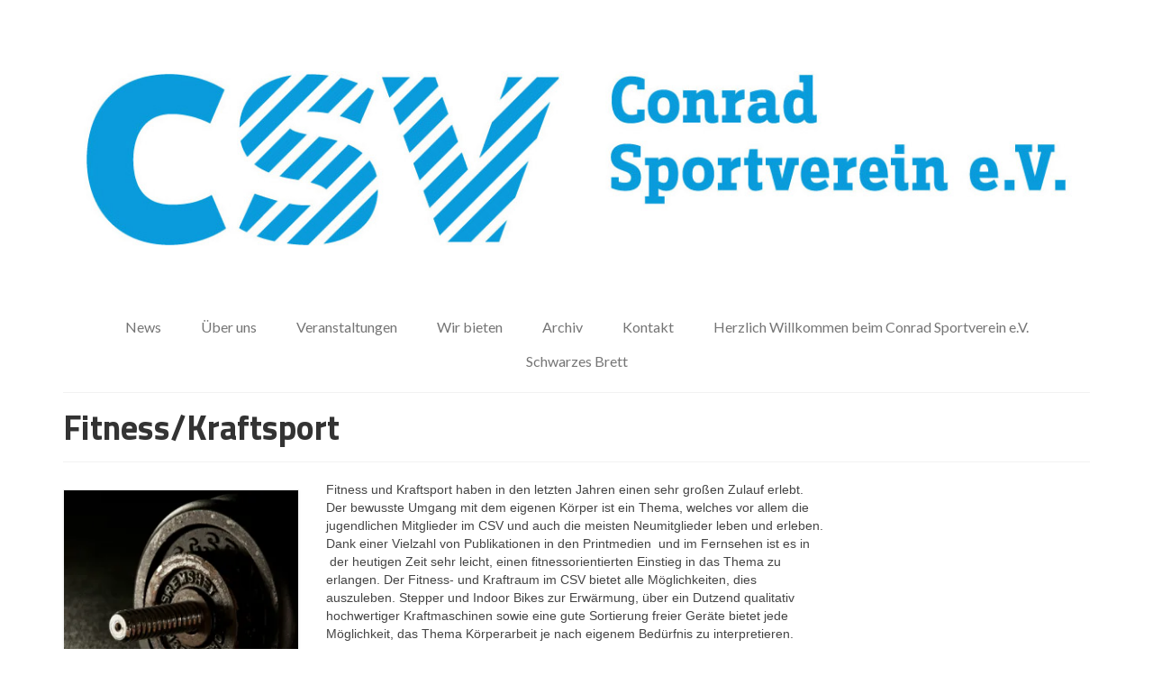

--- FILE ---
content_type: text/html; charset=UTF-8
request_url: http://csv-hirschau.de/wir-bieten/sparten/fitnesskraftsport/
body_size: 9277
content:
<!DOCTYPE html>
<html class="no-js" lang="de" itemscope="itemscope" itemtype="http://schema.org/WebPage">
<head>
  <meta charset="UTF-8">
  <meta name="viewport" content="width=device-width, initial-scale=1.0">
  <meta http-equiv="X-UA-Compatible" content="IE=edge">
  <title>Fitness/Kraftsport &#8211; Conrad Sportverein e.V.</title>
<link rel='dns-prefetch' href='//maxcdn.bootstrapcdn.com' />
<link rel='dns-prefetch' href='//fonts.googleapis.com' />
<link rel='dns-prefetch' href='//s.w.org' />
<link rel='dns-prefetch' href='//v0.wordpress.com' />
<link rel='dns-prefetch' href='//i0.wp.com' />
<link rel='dns-prefetch' href='//i1.wp.com' />
<link rel='dns-prefetch' href='//i2.wp.com' />
<link rel="alternate" type="application/rss+xml" title="Conrad Sportverein e.V. &raquo; Feed" href="http://csv-hirschau.de/feed/" />
<link rel="alternate" type="application/rss+xml" title="Conrad Sportverein e.V. &raquo; Kommentar-Feed" href="http://csv-hirschau.de/comments/feed/" />
		<script type="text/javascript">
			window._wpemojiSettings = {"baseUrl":"https:\/\/s.w.org\/images\/core\/emoji\/13.0.0\/72x72\/","ext":".png","svgUrl":"https:\/\/s.w.org\/images\/core\/emoji\/13.0.0\/svg\/","svgExt":".svg","source":{"concatemoji":"http:\/\/csv-hirschau.de\/wp-includes\/js\/wp-emoji-release.min.js?ver=5.5.17"}};
			!function(e,a,t){var n,r,o,i=a.createElement("canvas"),p=i.getContext&&i.getContext("2d");function s(e,t){var a=String.fromCharCode;p.clearRect(0,0,i.width,i.height),p.fillText(a.apply(this,e),0,0);e=i.toDataURL();return p.clearRect(0,0,i.width,i.height),p.fillText(a.apply(this,t),0,0),e===i.toDataURL()}function c(e){var t=a.createElement("script");t.src=e,t.defer=t.type="text/javascript",a.getElementsByTagName("head")[0].appendChild(t)}for(o=Array("flag","emoji"),t.supports={everything:!0,everythingExceptFlag:!0},r=0;r<o.length;r++)t.supports[o[r]]=function(e){if(!p||!p.fillText)return!1;switch(p.textBaseline="top",p.font="600 32px Arial",e){case"flag":return s([127987,65039,8205,9895,65039],[127987,65039,8203,9895,65039])?!1:!s([55356,56826,55356,56819],[55356,56826,8203,55356,56819])&&!s([55356,57332,56128,56423,56128,56418,56128,56421,56128,56430,56128,56423,56128,56447],[55356,57332,8203,56128,56423,8203,56128,56418,8203,56128,56421,8203,56128,56430,8203,56128,56423,8203,56128,56447]);case"emoji":return!s([55357,56424,8205,55356,57212],[55357,56424,8203,55356,57212])}return!1}(o[r]),t.supports.everything=t.supports.everything&&t.supports[o[r]],"flag"!==o[r]&&(t.supports.everythingExceptFlag=t.supports.everythingExceptFlag&&t.supports[o[r]]);t.supports.everythingExceptFlag=t.supports.everythingExceptFlag&&!t.supports.flag,t.DOMReady=!1,t.readyCallback=function(){t.DOMReady=!0},t.supports.everything||(n=function(){t.readyCallback()},a.addEventListener?(a.addEventListener("DOMContentLoaded",n,!1),e.addEventListener("load",n,!1)):(e.attachEvent("onload",n),a.attachEvent("onreadystatechange",function(){"complete"===a.readyState&&t.readyCallback()})),(n=t.source||{}).concatemoji?c(n.concatemoji):n.wpemoji&&n.twemoji&&(c(n.twemoji),c(n.wpemoji)))}(window,document,window._wpemojiSettings);
		</script>
		<style type="text/css">
img.wp-smiley,
img.emoji {
	display: inline !important;
	border: none !important;
	box-shadow: none !important;
	height: 1em !important;
	width: 1em !important;
	margin: 0 .07em !important;
	vertical-align: -0.1em !important;
	background: none !important;
	padding: 0 !important;
}
</style>
	<link rel='stylesheet' id='wp-block-library-css'  href='http://csv-hirschau.de/wp-includes/css/dist/block-library/style.min.css?ver=5.5.17' type='text/css' media='all' />
<style id='wp-block-library-inline-css' type='text/css'>
.has-text-align-justify{text-align:justify;}
</style>
<link rel='stylesheet' id='bbp-default-css'  href='http://csv-hirschau.de/wp-content/plugins/bbpress/templates/default/css/bbpress.min.css?ver=2.6.6' type='text/css' media='all' />
<link rel='stylesheet' id='wp-notes-style-css'  href='http://csv-hirschau.de/wp-content/plugins/wp-notes-widget/public/css/wp-notes-public.css?ver=1.0.6' type='text/css' media='all' />
<link rel='stylesheet' id='wp-notes-fontawesome-css'  href='//maxcdn.bootstrapcdn.com/font-awesome/4.3.0/css/font-awesome.min.css?ver=1.0.6' type='text/css' media='all' />
<!-- Inline jetpack_facebook_likebox -->
<style id='jetpack_facebook_likebox-inline-css' type='text/css'>
.widget_facebook_likebox {
	overflow: hidden;
}

</style>
<link rel='stylesheet' id='tablepress-default-css'  href='http://csv-hirschau.de/wp-content/plugins/tablepress/css/default.min.css?ver=1.12' type='text/css' media='all' />
<link rel='stylesheet' id='virtue_theme-css'  href='http://csv-hirschau.de/wp-content/themes/virtue/assets/css/virtue.css?ver=3.2.7' type='text/css' media='all' />
<link rel='stylesheet' id='virtue_skin-css'  href='http://csv-hirschau.de/wp-content/themes/virtue/assets/css/skins/default.css?ver=3.2.7' type='text/css' media='all' />
<link rel='stylesheet' id='redux-google-fonts-virtue-css'  href='http://fonts.googleapis.com/css?family=Lato%3A400%2C700%7CTitillium+Web%3A700&#038;ver=1532672930' type='text/css' media='all' />
<link rel='stylesheet' id='jetpack_css-css'  href='http://csv-hirschau.de/wp-content/plugins/jetpack/css/jetpack.css?ver=8.8.5' type='text/css' media='all' />
<script type='text/javascript' src='http://csv-hirschau.de/wp-includes/js/jquery/jquery.js?ver=1.12.4-wp' id='jquery-core-js'></script>
<script type='text/javascript' src='http://csv-hirschau.de/wp-content/plugins/wp-notes-widget/public/js/wp-notes-widget-public.js?ver=1733481070' id='wp-notes-js'></script>
<!--[if lt IE 9]>
<script type='text/javascript' src='http://csv-hirschau.de/wp-content/themes/virtue/assets/js/vendor/respond.min.js?ver=5.5.17' id='virtue-respond-js'></script>
<![endif]-->
<link rel="https://api.w.org/" href="http://csv-hirschau.de/wp-json/" /><link rel="alternate" type="application/json" href="http://csv-hirschau.de/wp-json/wp/v2/pages/280" /><link rel="EditURI" type="application/rsd+xml" title="RSD" href="http://csv-hirschau.de/xmlrpc.php?rsd" />
<link rel="wlwmanifest" type="application/wlwmanifest+xml" href="http://csv-hirschau.de/wp-includes/wlwmanifest.xml" /> 
<meta name="generator" content="WordPress 5.5.17" />
<link rel="canonical" href="http://csv-hirschau.de/wir-bieten/sparten/fitnesskraftsport/" />
<link rel='shortlink' href='https://wp.me/P8cpmd-4w' />
<link rel="alternate" type="application/json+oembed" href="http://csv-hirschau.de/wp-json/oembed/1.0/embed?url=http%3A%2F%2Fcsv-hirschau.de%2Fwir-bieten%2Fsparten%2Ffitnesskraftsport%2F" />
<link rel="alternate" type="text/xml+oembed" href="http://csv-hirschau.de/wp-json/oembed/1.0/embed?url=http%3A%2F%2Fcsv-hirschau.de%2Fwir-bieten%2Fsparten%2Ffitnesskraftsport%2F&#038;format=xml" />
<style type='text/css'>img#wpstats{display:none}</style><style type="text/css">#logo {padding-top:25px;}#logo {padding-bottom:15px;}#logo {margin-left:0px;}#logo {margin-right:0px;}#nav-main {margin-top:0px;}#nav-main {margin-bottom:0px;}.headerfont, .tp-caption {font-family:Titillium Web;} .topbarmenu ul li {font-family:Lato;}.home-message:hover {background-color:#0098dd; background-color: rgba(0, 152, 221, 0.6);}
  nav.woocommerce-pagination ul li a:hover, .wp-pagenavi a:hover, .panel-heading .accordion-toggle, .variations .kad_radio_variations label:hover, .variations .kad_radio_variations label.selectedValue {border-color: #0098dd;}
  a, #nav-main ul.sf-menu ul li a:hover, .product_price ins .amount, .price ins .amount, .color_primary, .primary-color, #logo a.brand, #nav-main ul.sf-menu a:hover,
  .woocommerce-message:before, .woocommerce-info:before, #nav-second ul.sf-menu a:hover, .footerclass a:hover, .posttags a:hover, .subhead a:hover, .nav-trigger-case:hover .kad-menu-name, 
  .nav-trigger-case:hover .kad-navbtn, #kadbreadcrumbs a:hover, #wp-calendar a, .star-rating, .has-virtue-primary-color {color: #0098dd;}
.widget_price_filter .ui-slider .ui-slider-handle, .product_item .kad_add_to_cart:hover, .product_item:hover a.button:hover, .product_item:hover .kad_add_to_cart:hover, .kad-btn-primary, html .woocommerce-page .widget_layered_nav ul.yith-wcan-label li a:hover, html .woocommerce-page .widget_layered_nav ul.yith-wcan-label li.chosen a,
.product-category.grid_item a:hover h5, .woocommerce-message .button, .widget_layered_nav_filters ul li a, .widget_layered_nav ul li.chosen a, .wpcf7 input.wpcf7-submit, .yith-wcan .yith-wcan-reset-navigation,
#containerfooter .menu li a:hover, .bg_primary, .portfolionav a:hover, .home-iconmenu a:hover, p.demo_store, .topclass, #commentform .form-submit #submit, .kad-hover-bg-primary:hover, .widget_shopping_cart_content .checkout,
.login .form-row .button, .variations .kad_radio_variations label.selectedValue, #payment #place_order, .wpcf7 input.wpcf7-back, .shop_table .actions input[type=submit].checkout-button, .cart_totals .checkout-button, input[type="submit"].button, .order-actions .button, .has-virtue-primary-background-color {background: #0098dd;}a:hover, .has-virtue-primary-light-color {color: #37a9dd;} .kad-btn-primary:hover, .login .form-row .button:hover, #payment #place_order:hover, .yith-wcan .yith-wcan-reset-navigation:hover, .widget_shopping_cart_content .checkout:hover,
	.woocommerce-message .button:hover, #commentform .form-submit #submit:hover, .wpcf7 input.wpcf7-submit:hover, .widget_layered_nav_filters ul li a:hover, .cart_totals .checkout-button:hover,
	.widget_layered_nav ul li.chosen a:hover, .shop_table .actions input[type=submit].checkout-button:hover, .wpcf7 input.wpcf7-back:hover, .order-actions .button:hover, input[type="submit"].button:hover, .product_item:hover .kad_add_to_cart, .product_item:hover a.button, .has-virtue-primary-light-background-color {background: #37a9dd;}input[type=number]::-webkit-inner-spin-button, input[type=number]::-webkit-outer-spin-button { -webkit-appearance: none; margin: 0; } input[type=number] {-moz-appearance: textfield;}.quantity input::-webkit-outer-spin-button,.quantity input::-webkit-inner-spin-button {display: none;}.kad-hidepostauthortop, .postauthortop {display:none;}.product_item .product_details h5 {text-transform: none;}@media (max-width: 979px) {.nav-trigger .nav-trigger-case {position: static; display: block; width: 100%;}}.product_item .product_details h5 {min-height:40px;}.entry-content p { margin-bottom:16px;}/* Blendet Kategorie und Kommentare in Beiträgen aus */
.postedintop { display: none; }
.kad-hidepostedin { display: none; }
.postcommentscount { display: none; }

/*Datum ausblenden*/
.postdate { display: none; }</style>
<!-- Jetpack Open Graph Tags -->
<meta property="og:type" content="article" />
<meta property="og:title" content="Fitness/Kraftsport" />
<meta property="og:url" content="http://csv-hirschau.de/wir-bieten/sparten/fitnesskraftsport/" />
<meta property="og:description" content="Besuche den Beitrag für mehr Info." />
<meta property="article:published_time" content="2016-12-14T13:14:30+00:00" />
<meta property="article:modified_time" content="2017-03-17T07:19:09+00:00" />
<meta property="og:site_name" content="Conrad Sportverein e.V." />
<meta property="og:image" content="http://wordpress.csv-hirschau.de/wp-content/uploads/2016/12/Fitness-Kraftsport-300x300.jpg" />
<meta property="og:image:width" content="300" />
<meta property="og:image:height" content="300" />
<meta property="og:locale" content="de_DE" />
<meta name="twitter:text:title" content="Fitness/Kraftsport" />
<meta name="twitter:image" content="http://wordpress.csv-hirschau.de/wp-content/uploads/2016/12/Fitness-Kraftsport-300x300.jpg?w=640" />
<meta name="twitter:card" content="summary_large_image" />
<meta name="twitter:description" content="Besuche den Beitrag für mehr Info." />

<!-- End Jetpack Open Graph Tags -->
<link rel="icon" href="https://i2.wp.com/csv-hirschau.de/wp-content/uploads/2016/12/cropped-CSV_Favicon.png?fit=32%2C32" sizes="32x32" />
<link rel="icon" href="https://i2.wp.com/csv-hirschau.de/wp-content/uploads/2016/12/cropped-CSV_Favicon.png?fit=192%2C192" sizes="192x192" />
<link rel="apple-touch-icon" href="https://i2.wp.com/csv-hirschau.de/wp-content/uploads/2016/12/cropped-CSV_Favicon.png?fit=180%2C180" />
<meta name="msapplication-TileImage" content="https://i2.wp.com/csv-hirschau.de/wp-content/uploads/2016/12/cropped-CSV_Favicon.png?fit=270%2C270" />
			<style type="text/css" id="wp-custom-css">
				/*
Hier kannst du dein eigenes CSS einfügen.

Klicke auf das Hilfe-Symbol oben, um mehr zu lernen.
*/			</style>
		<style type="text/css" class="options-output">header #logo a.brand,.logofont{font-family:Lato;line-height:40px;font-weight:400;font-style:normal;font-size:32px;}.kad_tagline{font-family:Lato;line-height:20px;font-weight:400;font-style:normal;color:#444444;font-size:14px;}.product_item .product_details h5{font-family:Lato;line-height:20px;font-weight:700;font-style:normal;font-size:16px;}h1{font-family:"Titillium Web";line-height:40px;font-weight:700;font-style:normal;font-size:38px;}h2{font-family:"Titillium Web";line-height:40px;font-weight:700;font-style:normal;font-size:32px;}h3{font-family:"Titillium Web";line-height:40px;font-weight:700;font-style:normal;font-size:28px;}h4{font-family:"Titillium Web";line-height:40px;font-weight:700;font-style:normal;font-size:24px;}h5{font-family:"Titillium Web";line-height:24px;font-weight:700;font-style:normal;font-size:18px;}body{font-family:Verdana, Geneva, sans-serif;line-height:20px;font-weight:400;font-style:normal;font-size:14px;}#nav-main ul.sf-menu a{font-family:Lato;line-height:18px;font-weight:400;font-style:normal;color:#757575;font-size:16px;}#nav-second ul.sf-menu a{font-family:Lato;line-height:14px;font-weight:400;font-style:normal;font-size:14px;}.kad-nav-inner .kad-mnav, .kad-mobile-nav .kad-nav-inner li a,.nav-trigger-case{font-family:Lato;line-height:20px;font-weight:400;font-style:normal;font-size:16px;}</style></head>
<body class="page-template-default page page-id-280 page-child parent-pageid-71 wide fitnesskraftsport">
	<div id="kt-skip-link"><a href="#content">Skip to Main Content</a></div>
	<div id="wrapper" class="container">
	<header class="banner headerclass" itemscope itemtype="http://schema.org/WPHeader">
<div class="container">
  <div class="row">
      <div class="col-md-12 clearfix kad-header-left">
            <div id="logo" class="logocase">
              <a class="brand logofont" href="http://csv-hirschau.de/">
                                  <div id="thelogo">
                    <img src="http://wordpress.csv-hirschau.de/wp-content/uploads/2017/02/csv_logo_mit_text_master_cmyk.jpg" alt="Conrad Sportverein e.V." width="1181" height="315" class="kad-standard-logo" />
                                      </div>
                              </a>
                         </div> <!-- Close #logo -->
       </div><!-- close logo span -->
                <div class="col-md-12 kad-header-right">
           <nav id="nav-main" class="clearfix" itemscope itemtype="http://schema.org/SiteNavigationElement">
              <ul id="menu-menue" class="sf-menu"><li  class="menu-news menu-item-342"><a href="http://csv-hirschau.de/news/">News</a></li>
<li  class="menu-ueber-uns sf-dropdown menu-item-23"><a href="http://csv-hirschau.de/ueber-uns/">Über uns</a>
<ul class="sf-dropdown-menu">
	<li  class="menu-team menu-item-89"><a href="http://csv-hirschau.de/ueber-uns/team/">Team</a></li>
	<li  class="menu-vorstand menu-item-90"><a href="http://csv-hirschau.de/ueber-uns/vorstand/">Vorstand</a></li>
	<li  class="menu-sponsoren menu-item-88"><a href="http://csv-hirschau.de/ueber-uns/sponsoren/">Sponsoren</a></li>
</ul>
</li>
<li  class="menu-veranstaltungen menu-item-24"><a href="http://csv-hirschau.de/veranstaltungen/">Veranstaltungen</a></li>
<li  class="menu-wir-bieten current-page-ancestor current-menu-ancestor current_page_ancestor sf-dropdown menu-item-25"><a href="http://csv-hirschau.de/wir-bieten/">Wir bieten</a>
<ul class="sf-dropdown-menu">
	<li  class="menu-kurse sf-dropdown-submenu menu-item-93"><a href="http://csv-hirschau.de/wir-bieten/kurse/">Kurse</a>
<ul class="sf-dropdown-menu">
		<li  class="menu-aktiv-vital-60 menu-item-457"><a href="http://csv-hirschau.de/wir-bieten/kurse/aktiv-vital-60/">Aktiv / Vital 60+</a></li>
		<li  class="menu-beckenboden-fitness menu-item-7162"><a href="http://csv-hirschau.de/wir-bieten/kurse/beckenboden-fitness/">Beckenboden-Fitness</a></li>
		<li  class="menu-burning-muscles menu-item-455"><a href="http://csv-hirschau.de/wir-bieten/kurse/burning-muscles/">Burning Muscles</a></li>
		<li  class="menu-gesund-fit-40 menu-item-461"><a href="http://csv-hirschau.de/wir-bieten/kurse/gesund-fit-40/">Gesund / Fit 40+</a></li>
		<li  class="menu-indoor-cycling menu-item-379"><a href="http://csv-hirschau.de/wir-bieten/kurse/indoor-cycling-2/">Indoor-Cycling</a></li>
		<li  class="menu-jumping-fitness menu-item-384"><a href="http://csv-hirschau.de/wir-bieten/kurse/jumping-fitness-2/">Jumping Fitness</a></li>
		<li  class="menu-pilates menu-item-460"><a href="http://csv-hirschau.de/wir-bieten/kurse/pilates/">Pilates</a></li>
		<li  class="menu-reha-sport menu-item-375"><a href="http://csv-hirschau.de/wir-bieten/kurse/reha-sport/">Reha-Sport</a></li>
		<li  class="menu-rueckenfit menu-item-456"><a href="http://csv-hirschau.de/wir-bieten/kurse/rueckenfit/">RückenFit</a></li>
		<li  class="menu-step-aerobic menu-item-463"><a href="http://csv-hirschau.de/wir-bieten/kurse/step-aerobic/">Step-Aerobic</a></li>
		<li  class="menu-yoga menu-item-459"><a href="http://csv-hirschau.de/wir-bieten/kurse/yoga/">Yoga</a></li>
		<li  class="menu-strong-by-zumba menu-item-462"><a href="http://csv-hirschau.de/wir-bieten/kurse/zumba-fitness/">Strong by Zumba</a></li>
	</ul>
</li>
	<li  class="menu-sparten current-page-ancestor current-menu-ancestor current-menu-parent current-page-parent current_page_parent current_page_ancestor sf-dropdown-submenu menu-item-95"><a href="http://csv-hirschau.de/wir-bieten/sparten/">Sparten</a>
<ul class="sf-dropdown-menu">
		<li  class="menu-badminton menu-item-380"><a href="http://csv-hirschau.de/wir-bieten/sparten/badminton/">Badminton</a></li>
		<li  class="menu-fitness-kraftsport current-menu-item current_page_item menu-item-376"><a href="http://csv-hirschau.de/wir-bieten/sparten/fitnesskraftsport/">Fitness/Kraftsport</a></li>
		<li  class="menu-fussball menu-item-383"><a href="http://csv-hirschau.de/wir-bieten/sparten/fussball-2/">Fußball</a></li>
		<li  class="menu-hallenhockey menu-item-373"><a href="http://csv-hirschau.de/wir-bieten/sparten/hallenhockey/">Hallenhockey</a></li>
		<li  class="menu-die-kegelbahn-steht-nicht-mehr-zur-verfuegung menu-item-92"><a href="http://csv-hirschau.de/wir-bieten/die-kegelbahn-steht-nicht-mehr-zur-verfuegung/">Die Kegelbahn steht nicht mehr zur Verfügung</a></li>
		<li  class="menu-laufen menu-item-378"><a href="http://csv-hirschau.de/wir-bieten/sparten/laufen-2/">Laufen</a></li>
		<li  class="menu-tennis menu-item-381"><a href="http://csv-hirschau.de/wir-bieten/sparten/tennis-2/">Tennis</a></li>
		<li  class="menu-turnen menu-item-382"><a href="http://csv-hirschau.de/wir-bieten/sparten/turnen/">Turnen</a></li>
		<li  class="menu-volleyball menu-item-377"><a href="http://csv-hirschau.de/wir-bieten/sparten/volleyball-2/">Volleyball</a></li>
	</ul>
</li>
	<li  class="menu-gastronomie menu-item-91"><a href="http://csv-hirschau.de/wir-bieten/gastronomie/">Gastronomie</a></li>
	<li  class="menu-die-kegelbahn-steht-nicht-mehr-zur-verfuegung menu-item-1193"><a href="http://csv-hirschau.de/wir-bieten/die-kegelbahn-steht-nicht-mehr-zur-verfuegung/">Die Kegelbahn steht nicht mehr zur Verfügung</a></li>
	<li  class="menu-sauna menu-item-94"><a href="http://csv-hirschau.de/wir-bieten/sauna/">Sauna</a></li>
</ul>
</li>
<li  class="menu-archiv menu-item-26"><a href="http://csv-hirschau.de/archiv/">Archiv</a></li>
<li  class="menu-kontakt sf-dropdown menu-item-27"><a href="http://csv-hirschau.de/kontakt/">Kontakt</a>
<ul class="sf-dropdown-menu">
	<li  class="menu-anfahrt menu-item-87"><a href="http://csv-hirschau.de/kontakt/anfahrt/">Anfahrt</a></li>
	<li  class="menu-kontakt-aufnehmen menu-item-874"><a href="http://csv-hirschau.de/kontakt/kontakt-aufnehmen/">Kontakt aufnehmen</a></li>
	<li  class="menu-mitglied-werden menu-item-85"><a href="http://csv-hirschau.de/kontakt/mitglied-werden/">Mitglied werden</a></li>
	<li  class="menu-preise menu-item-713"><a href="http://csv-hirschau.de/kontakt/preise/">Preise</a></li>
	<li  class="menu-wir-suchen menu-item-1024"><a href="http://csv-hirschau.de/kontakt/wir-suchen-2/">Wir suchen</a></li>
</ul>
</li>
<li  class="menu-herzlich-willkommen-beim-conrad-sportverein-e-v menu-item-2018"><a href="http://csv-hirschau.de/">Herzlich Willkommen beim Conrad Sportverein e.V.</a></li>
<li  class="menu-schwarzes-brett menu-item-737"><a href="http://csv-hirschau.de/schwarzes-brett/">Schwarzes Brett</a></li>
</ul>           </nav> 
          </div> <!-- Close menuclass-->
               
    </div> <!-- Close Row -->
               <div id="mobile-nav-trigger" class="nav-trigger">
              <button class="nav-trigger-case mobileclass collapsed" data-toggle="collapse" data-target=".kad-nav-collapse">
                <span class="kad-navbtn"><i class="icon-reorder"></i></span>
                <span class="kad-menu-name">Menü</span>
              </button>
            </div>
            <div id="kad-mobile-nav" class="kad-mobile-nav">
              <div class="kad-nav-inner mobileclass">
                <div class="kad-nav-collapse">
                <ul id="menu-menue-1" class="kad-mnav"><li  class="menu-news menu-item-342"><a href="http://csv-hirschau.de/news/">News</a></li>
<li  class="menu-ueber-uns sf-dropdown menu-item-23"><a href="http://csv-hirschau.de/ueber-uns/">Über uns</a>
<ul class="sf-dropdown-menu">
	<li  class="menu-team menu-item-89"><a href="http://csv-hirschau.de/ueber-uns/team/">Team</a></li>
	<li  class="menu-vorstand menu-item-90"><a href="http://csv-hirschau.de/ueber-uns/vorstand/">Vorstand</a></li>
	<li  class="menu-sponsoren menu-item-88"><a href="http://csv-hirschau.de/ueber-uns/sponsoren/">Sponsoren</a></li>
</ul>
</li>
<li  class="menu-veranstaltungen menu-item-24"><a href="http://csv-hirschau.de/veranstaltungen/">Veranstaltungen</a></li>
<li  class="menu-wir-bieten current-page-ancestor current-menu-ancestor current_page_ancestor sf-dropdown menu-item-25"><a href="http://csv-hirschau.de/wir-bieten/">Wir bieten</a>
<ul class="sf-dropdown-menu">
	<li  class="menu-kurse sf-dropdown-submenu menu-item-93"><a href="http://csv-hirschau.de/wir-bieten/kurse/">Kurse</a>
<ul class="sf-dropdown-menu">
		<li  class="menu-aktiv-vital-60 menu-item-457"><a href="http://csv-hirschau.de/wir-bieten/kurse/aktiv-vital-60/">Aktiv / Vital 60+</a></li>
		<li  class="menu-beckenboden-fitness menu-item-7162"><a href="http://csv-hirschau.de/wir-bieten/kurse/beckenboden-fitness/">Beckenboden-Fitness</a></li>
		<li  class="menu-burning-muscles menu-item-455"><a href="http://csv-hirschau.de/wir-bieten/kurse/burning-muscles/">Burning Muscles</a></li>
		<li  class="menu-gesund-fit-40 menu-item-461"><a href="http://csv-hirschau.de/wir-bieten/kurse/gesund-fit-40/">Gesund / Fit 40+</a></li>
		<li  class="menu-indoor-cycling menu-item-379"><a href="http://csv-hirschau.de/wir-bieten/kurse/indoor-cycling-2/">Indoor-Cycling</a></li>
		<li  class="menu-jumping-fitness menu-item-384"><a href="http://csv-hirschau.de/wir-bieten/kurse/jumping-fitness-2/">Jumping Fitness</a></li>
		<li  class="menu-pilates menu-item-460"><a href="http://csv-hirschau.de/wir-bieten/kurse/pilates/">Pilates</a></li>
		<li  class="menu-reha-sport menu-item-375"><a href="http://csv-hirschau.de/wir-bieten/kurse/reha-sport/">Reha-Sport</a></li>
		<li  class="menu-rueckenfit menu-item-456"><a href="http://csv-hirschau.de/wir-bieten/kurse/rueckenfit/">RückenFit</a></li>
		<li  class="menu-step-aerobic menu-item-463"><a href="http://csv-hirschau.de/wir-bieten/kurse/step-aerobic/">Step-Aerobic</a></li>
		<li  class="menu-yoga menu-item-459"><a href="http://csv-hirschau.de/wir-bieten/kurse/yoga/">Yoga</a></li>
		<li  class="menu-strong-by-zumba menu-item-462"><a href="http://csv-hirschau.de/wir-bieten/kurse/zumba-fitness/">Strong by Zumba</a></li>
	</ul>
</li>
	<li  class="menu-sparten current-page-ancestor current-menu-ancestor current-menu-parent current-page-parent current_page_parent current_page_ancestor sf-dropdown-submenu menu-item-95"><a href="http://csv-hirschau.de/wir-bieten/sparten/">Sparten</a>
<ul class="sf-dropdown-menu">
		<li  class="menu-badminton menu-item-380"><a href="http://csv-hirschau.de/wir-bieten/sparten/badminton/">Badminton</a></li>
		<li  class="menu-fitness-kraftsport current-menu-item current_page_item menu-item-376"><a href="http://csv-hirschau.de/wir-bieten/sparten/fitnesskraftsport/">Fitness/Kraftsport</a></li>
		<li  class="menu-fussball menu-item-383"><a href="http://csv-hirschau.de/wir-bieten/sparten/fussball-2/">Fußball</a></li>
		<li  class="menu-hallenhockey menu-item-373"><a href="http://csv-hirschau.de/wir-bieten/sparten/hallenhockey/">Hallenhockey</a></li>
		<li  class="menu-die-kegelbahn-steht-nicht-mehr-zur-verfuegung menu-item-92"><a href="http://csv-hirschau.de/wir-bieten/die-kegelbahn-steht-nicht-mehr-zur-verfuegung/">Die Kegelbahn steht nicht mehr zur Verfügung</a></li>
		<li  class="menu-laufen menu-item-378"><a href="http://csv-hirschau.de/wir-bieten/sparten/laufen-2/">Laufen</a></li>
		<li  class="menu-tennis menu-item-381"><a href="http://csv-hirschau.de/wir-bieten/sparten/tennis-2/">Tennis</a></li>
		<li  class="menu-turnen menu-item-382"><a href="http://csv-hirschau.de/wir-bieten/sparten/turnen/">Turnen</a></li>
		<li  class="menu-volleyball menu-item-377"><a href="http://csv-hirschau.de/wir-bieten/sparten/volleyball-2/">Volleyball</a></li>
	</ul>
</li>
	<li  class="menu-gastronomie menu-item-91"><a href="http://csv-hirschau.de/wir-bieten/gastronomie/">Gastronomie</a></li>
	<li  class="menu-die-kegelbahn-steht-nicht-mehr-zur-verfuegung menu-item-1193"><a href="http://csv-hirschau.de/wir-bieten/die-kegelbahn-steht-nicht-mehr-zur-verfuegung/">Die Kegelbahn steht nicht mehr zur Verfügung</a></li>
	<li  class="menu-sauna menu-item-94"><a href="http://csv-hirschau.de/wir-bieten/sauna/">Sauna</a></li>
</ul>
</li>
<li  class="menu-archiv menu-item-26"><a href="http://csv-hirschau.de/archiv/">Archiv</a></li>
<li  class="menu-kontakt sf-dropdown menu-item-27"><a href="http://csv-hirschau.de/kontakt/">Kontakt</a>
<ul class="sf-dropdown-menu">
	<li  class="menu-anfahrt menu-item-87"><a href="http://csv-hirschau.de/kontakt/anfahrt/">Anfahrt</a></li>
	<li  class="menu-kontakt-aufnehmen menu-item-874"><a href="http://csv-hirschau.de/kontakt/kontakt-aufnehmen/">Kontakt aufnehmen</a></li>
	<li  class="menu-mitglied-werden menu-item-85"><a href="http://csv-hirschau.de/kontakt/mitglied-werden/">Mitglied werden</a></li>
	<li  class="menu-preise menu-item-713"><a href="http://csv-hirschau.de/kontakt/preise/">Preise</a></li>
	<li  class="menu-wir-suchen menu-item-1024"><a href="http://csv-hirschau.de/kontakt/wir-suchen-2/">Wir suchen</a></li>
</ul>
</li>
<li  class="menu-herzlich-willkommen-beim-conrad-sportverein-e-v menu-item-2018"><a href="http://csv-hirschau.de/">Herzlich Willkommen beim Conrad Sportverein e.V.</a></li>
<li  class="menu-schwarzes-brett menu-item-737"><a href="http://csv-hirschau.de/schwarzes-brett/">Schwarzes Brett</a></li>
</ul>               </div>
            </div>
          </div>   
   
</div> <!-- Close Container -->
  </header>	<div class="wrap contentclass" role="document">

	<div id="pageheader" class="titleclass">
	<div class="container">
		<div class="page-header">
			<h1 class="entry-title" itemprop="name">
				Fitness/Kraftsport			</h1>
					</div>
	</div><!--container-->
</div><!--titleclass-->
<div id="content" class="container container-contained">
	<div class="row">
		<div class="main col-lg-9 col-md-8" role="main">
			<div class="entry-content" itemprop="mainContentOfPage" itemscope itemtype="http://schema.org/WebPageElement">
				<div class="row"> <div class="col-md-4">
<p><img loading="lazy" class="alignnone wp-image-155 size-medium" src="https://i2.wp.com/wordpress.csv-hirschau.de/wp-content/uploads/2016/12/Fitness-Kraftsport-300x300.jpg?resize=300%2C300" width="300" height="300" srcset="https://i0.wp.com/csv-hirschau.de/wp-content/uploads/2016/12/Fitness-Kraftsport.jpg?resize=300%2C300 300w, https://i0.wp.com/csv-hirschau.de/wp-content/uploads/2016/12/Fitness-Kraftsport.jpg?resize=150%2C150 150w, https://i0.wp.com/csv-hirschau.de/wp-content/uploads/2016/12/Fitness-Kraftsport.jpg?w=500 500w" sizes="(max-width: 300px) 100vw, 300px" data-recalc-dims="1" /></p>
</div><div class="col-md-8">
<p>Fitness und Kraftsport haben in den letzten Jahren einen sehr großen Zulauf erlebt. Der bewusste Umgang mit dem eigenen Körper ist ein Thema, welches vor allem die jugendlichen Mitglieder im CSV und auch die meisten Neumitglieder leben und erleben. Dank einer Vielzahl von Publikationen in den Printmedien  und im Fernsehen ist es in  der heutigen Zeit sehr leicht, einen fitnessorientierten Einstieg in das Thema zu erlangen. Der Fitness- und Kraftraum im CSV bietet alle Möglichkeiten, dies auszuleben. Stepper und Indoor Bikes zur Erwärmung, über ein Dutzend qualitativ hochwertiger Kraftmaschinen sowie eine gute Sortierung freier Geräte bietet jede Möglichkeit, das Thema Körperarbeit je nach eigenem Bedürfnis zu interpretieren.</p>
<p>Der Fitness- und Kraftraum ist<strong> bis jeweils 15 min</strong> vor Ende der CSV-Öffnungszeit nutzbar.</p>
</div></div>
			</div>
					</div><!-- /.main -->
<aside class="col-lg-3 col-md-4 kad-sidebar" role="complementary" itemscope itemtype="http://schema.org/WPSideBar">
	<div class="sidebar">
		<section id="text-6" class="widget-1 widget-first widget widget_text"><div class="widget-inner">			<div class="textwidget"></div>
		</div></section>	</div><!-- /.sidebar -->
</aside><!-- /aside -->
			</div><!-- /.row-->
		</div><!-- /.content -->
	</div><!-- /.wrap -->
	<footer id="containerfooter" class="footerclass" itemscope itemtype="http://schema.org/WPFooter">
  <div class="container">
  	<div class="row">
  		 
					<div class="col-md-4 footercol1">
					<div class="widget-1 widget-first footer-widget"><aside id="widget_kadence_contact-5" class="widget widget_kadence_contact"><h3>Kontakt</h3>			<div class="vcard">
				<h5 class="vcard-company"><i class="icon-building"></i>Conrad Sportverein e.V.</h5>
								<p class="vcard-address"><i class="icon-map-marker"></i>Klaus-Conrad-Str. 1				<span>Hirschau  92242</span></p>
												<p class="tel fixedtel"><i class="icon-phone"></i> 09622 / 30-4305</p>				<p><a class="email" href="mailto:sv-conrad-hirschau@t-online.de"><i class="icon-envelope"></i> sv-conrad-hirschau@t-online.de</a></p>     </div>
  </aside></div>					</div> 
            					 
					<div class="col-md-4 footercol2">
					<div class="widget-1 widget-first footer-widget"><aside id="text-7" class="widget widget_text"><h3>Öffnungszeiten</h3>			<div class="textwidget"><p>Montag: 16.00 &#8211; 22.00 Uhr<br />
Dienstag: 16.00 &#8211; 22.00 Uhr<br />
Mittwoch: 16.00 &#8211; 22.00 Uhr<br />
Donnerstag: 16.00 &#8211; 22.00 Uhr<br />
Freitag: 16.00 &#8211; 22.00 Uhr</p>
</div>
		</aside></div>					</div> 
		        		         
					<div class="col-md-4 footercol3">
					<div class="widget-1 widget-first footer-widget"><aside id="facebook-likebox-3" class="widget widget_facebook_likebox">		<div id="fb-root"></div>
		<div class="fb-page" data-href="https://www.facebook.com/Jumping-Fitness-Conrad-Sportverein-Hirschau-777037872318739/" data-width="300"  data-height="130" data-hide-cover="true" data-show-facepile="false" data-tabs="false" data-hide-cta="false" data-small-header="false">
		<div class="fb-xfbml-parse-ignore"><blockquote cite="https://www.facebook.com/Jumping-Fitness-Conrad-Sportverein-Hirschau-777037872318739/"><a href="https://www.facebook.com/Jumping-Fitness-Conrad-Sportverein-Hirschau-777037872318739/"></a></blockquote></div>
		</div>
		</aside></div>					</div> 
	            			        </div>
        <div class="footercredits clearfix">
    		
    		<div class="footernav clearfix"><ul id="menu-impressum" class="footermenu"><li  class="menu-impressum menu-item-60"><a href="http://csv-hirschau.de/impressum/">Impressum</a></li>
</ul></div>        	<p>&copy; 2026 Conrad Sportverein e.V. </p>
    	</div>

  </div>

</footer>

		</div><!--Wrapper-->
		<script type='text/javascript' src='http://csv-hirschau.de/wp-content/plugins/jetpack/_inc/build/photon/photon.min.js?ver=20191001' id='jetpack-photon-js'></script>
<script type='text/javascript' id='jetpack-facebook-embed-js-extra'>
/* <![CDATA[ */
var jpfbembed = {"appid":"249643311490","locale":"de_DE"};
/* ]]> */
</script>
<script type='text/javascript' src='http://csv-hirschau.de/wp-content/plugins/jetpack/_inc/build/facebook-embed.min.js' id='jetpack-facebook-embed-js'></script>
<script type='text/javascript' src='http://csv-hirschau.de/wp-content/themes/virtue/assets/js/min/bootstrap-min.js?ver=3.2.7' id='bootstrap-js'></script>
<script type='text/javascript' src='http://csv-hirschau.de/wp-includes/js/hoverIntent.min.js?ver=1.8.1' id='hoverIntent-js'></script>
<script type='text/javascript' src='http://csv-hirschau.de/wp-includes/js/imagesloaded.min.js?ver=4.1.4' id='imagesloaded-js'></script>
<script type='text/javascript' src='http://csv-hirschau.de/wp-includes/js/masonry.min.js?ver=4.2.2' id='masonry-js'></script>
<script type='text/javascript' src='http://csv-hirschau.de/wp-content/themes/virtue/assets/js/min/plugins-min.js?ver=3.2.7' id='virtue_plugins-js'></script>
<script type='text/javascript' src='http://csv-hirschau.de/wp-content/themes/virtue/assets/js/min/main-min.js?ver=3.2.7' id='virtue_main-js'></script>
<script type='text/javascript' src='http://csv-hirschau.de/wp-includes/js/wp-embed.min.js?ver=5.5.17' id='wp-embed-js'></script>
<script type='text/javascript' src='https://stats.wp.com/e-202603.js' async='async' defer='defer'></script>
<script type='text/javascript'>
	_stq = window._stq || [];
	_stq.push([ 'view', {v:'ext',j:'1:8.8.5',blog:'121168101',post:'280',tz:'1',srv:'csv-hirschau.de'} ]);
	_stq.push([ 'clickTrackerInit', '121168101', '280' ]);
</script>
	</body>
</html>